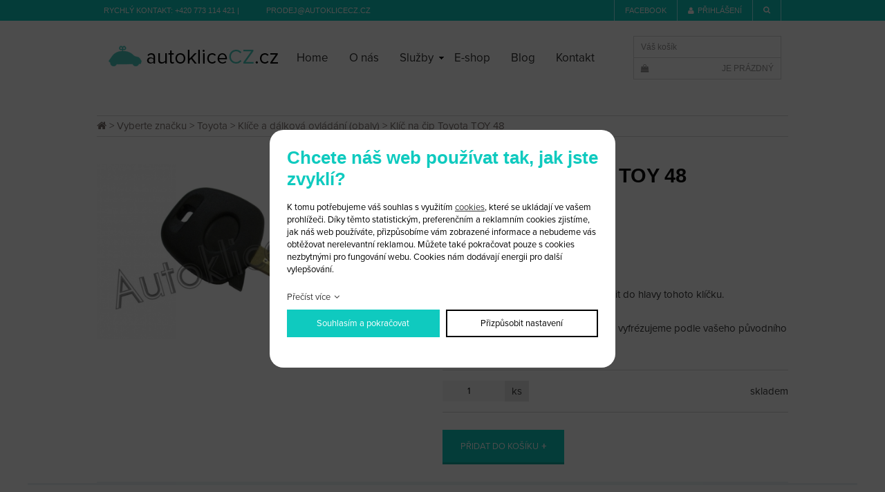

--- FILE ---
content_type: text/html; charset=UTF-8
request_url: https://www.autoklicecz.cz/klic-na-cip-toyota-toy-48_1231
body_size: 3172
content:
<!DOCTYPE html>
<html lang="cs">
<head>
    <meta charset="utf-8" />
    <title>Klíč na čip Toyota TOY 48</title>
    <meta name="viewport" content="width=device-width, initial-scale=1.0" />
    <meta name="author" content="PANKREA s.r.o." />
    <meta name="google-site-verification" content="aKqTyOWchl2gnSfty8K8cM3KpNvLvUKJAPmeL_gJSug" />
    <meta name="keywords" content="Klíč, na, čip, Toyota, TOY, 48" />
    <meta name="description" content="Bez čipu immobiliseru, kter&yacute; se d&aacute; vložit do hlavy tohoto kl&i..." />
    <meta name="google-site-verification" content="bRZRRqQ98BJcBZQTetTHt4gX_1PmDd99m606qjcj_y0" />
    <meta name="robots" content="index, follow" />
    <link href="/templates/shared.css?v=20240612090413" rel="stylesheet" />
    <link href="/templates/main.css?v=20200505115353" rel="stylesheet" />
    <link href="/templates/slimbox/slimbox2.css" rel="stylesheet" />
    <link href="/templates/font-awesome.min.css" rel="stylesheet" />
    <link href="/includes/plugins/nivo-slider/nivo-slider.css" rel="stylesheet" />
    <link href="/includes/plugins/nivo-slider/themes/default/default.css" rel="stylesheet" />
    <link href="/templates/images/favicon.ico" rel="icon" />
    <script src="/includes/Widgets/?mods=default,Catalogue,Orders,RegistredUsers&amp;v=20251128055550"></script>
    <script src="/includes/plugins/nivo-slider/jquery.nivo.slider.js"></script>
    <script src="https://use.typekit.net/slp7pit.js"></script>
    <script>try{Typekit.load({ async: true });}catch(e){}</script>
</head>
<body>
    <script>
        window.dataLayer=window.dataLayer || [];
        function gtag(){dataLayer.push(arguments);}
        gtag("consent","default",{
            "ad_storage":"denied",
            "ad_user_data":"denied",
            "ad_personalization":"denied",
            "analytics_storage":"denied",
            "personalization_storage":"denied"
        });
    </script>
<!-- Google Tag Manager -->
<noscript><iframe src="//www.googletagmanager.com/ns.html?id=GTM-MLWFPL"
height="0" width="0" style="display:none;visibility:hidden"></iframe></noscript>
<script>(function(w,d,s,l,i){w[l]=w[l]||[];w[l].push({"gtm.start":
new Date().getTime(),event:"gtm.js"});var f=d.getElementsByTagName(s)[0],
j=d.createElement(s),dl=l!="dataLayer"?"&l="+l:"";j.async=true;j.src=
"//www.googletagmanager.com/gtm.js?id="+i+dl;f.parentNode.insertBefore(j,f);
})(window,document,"script","dataLayer","GTM-MLWFPL");</script>
<!-- End Google Tag Manager -->
<div id="mContext">
            <div id="absHeader">
                <div class="inner">
                    <div class="left">Rychl&yacute; kontakt: <a href="tel:+420 773 114 421">+420 773 114 421</a> |&nbsp; &nbsp; &nbsp; &nbsp; &nbsp; &nbsp; &nbsp;<a href="mailto:prodej@autoklicecz.cz">prodej@autoklicecz.cz</a></div>
                    <div class="right"><a href="https://www.facebook.com/autoklicecz/?fref=ts" target="_blank">Facebook</a><a href="/prihlaseni"><span class="fa fa-user"></span>přihlášení</a><a href="#" class="fa fa-search" aria-hidden="true" id="sc"></a><a href="/cs/cart" class="fa fa-shopping-cart"></a><div id="searchArea"><form action="/produkty" method="get" id="sg">
        <input type="text" value="" name="SearchCatalogue" class="t" />
        <input type="submit" name="run" value="" class="s" />
        <a href="#" class="fa fa-search"></a>
        <div class="cleaner"></div>
    </form></div></div>
                    <div class="cleaner"></div>
                </div>
            </div>
            <header>
                <a href="/" id="logo"><img src="/templates/images/logo.png" alt="autoklicecz.cz" /></a>
                <nav class="menu">
                    <a href="#" class="fa fa-bars"></a>
                    <ul>
                <li class="liItem0 expanded">
                    <a href="/"><span class="masterText">Home</span>
                    </a>
                    </li>
                    <li class="liItem1 expanded">
                    <a href="/o-nas"><span class="masterText">O nás</span>
                    </a>
                    </li>
                    <li class="liItem2 expanded haschilds">
                    <a href="#"><span class="masterText">Služby</span>
                    <span class="doexpandchild"></span></a>
                    <ul>
                <li class="liItem0 expanded">
                    <a href="/vyroba-autoklicu-praha-ricany"><span class="masterText">Výroba autoklíčů</span>
                    </a>
                    </li>
                    <li class="liItem1 expanded">
                    <a href="/oprava-autoklicu-s-dalkovym-ovladanim-praha-ricany"><span class="masterText">Oprava dálkových ovládání</span>
                    </a>
                    </li>
                    <li class="liItem2 expanded">
                    <a href="/centralni-zamykani-na-dalkove-ovladani-praha-ricany"><span class="masterText">Dálková ovládání</span>
                    </a>
                    </li>
                    <li class="liItem3 expanded">
                    <a href="/autoalarmy-praha-ricany"><span class="masterText">Autoalarmy</span>
                    </a>
                    </li>
                    <li class="liItem4 expanded">
                    <a href="/oprava-ridicich-jednotek-praha-ricany"><span class="masterText">Oprava řídících jednotek</span>
                    </a>
                    </li>
                    <li class="liItem5 expanded">
                    <a href="/oprava-kontrola-a-nastaveni-tachometru-praha-ricany"><span class="masterText">Tachometry</span>
                    </a>
                    </li>
                    <li class="liItem6 expanded">
                    <a href="/odblokovani-i-deaktivace-imobilizeru-praha-ricany"><span class="masterText">Imobilizéry</span>
                    </a>
                    </li>
                    </ul>
                </li>
                    <li class="liItem3 expanded">
                    <a href="/vyberte-znacku_33"><span class="masterText">E-shop</span>
                    </a>
                    </li>
                    <li class="liItem4 expanded">
                    <a href="/clanky/blog_2"><span class="masterText">Blog</span>
                    </a>
                    </li>
                    <li class="liItem5 expanded">
                    <a href="/kontakt"><span class="masterText">Kontakt</span>
                    </a>
                    </li>
                    </ul>
                
                </nav>
                <div id="cartArea"></div>
                <div class="cleaner"></div>
            </header><div id="breadCrumbs"><a href="/">home</a> > <a href="/vyberte-znacku_33">Vyberte značku</a>
         > <a href="/toyota_36">Toyota</a>
         > <a href="/klice-a-dalkova-ovladani-obaly_37">Klíče a dálková ovládání (obaly)</a>
         > Klíč na čip Toyota TOY 48
        </div>
        <div id="nContent">
        <div id="productDetail">
        <div class="images">
        <div class="mimg">
            
<a href="/data/productslists/1/plp/1231/click/1231-0.jpg" data-lb="lightbox[1231]">
                        <img src="/data/productslists/1/plp/1231/detail/1231-0.jpg" alt="1231-0.jpg" />
                    </a>

        </div>
        <div class="oimg">
            
        </div>
        </div>
        <div class="rightPart">
            <div class="return"></div>
            <h1>Klíč na čip Toyota TOY 48</h1>
            <div class="code">Kód zboží: Toyota B02B/T</div>
            <div class="voc">Velkoobchodní cena: <a href="/prihlaseni">po přihlášení</a></div>
            <div class="price">250 Kč</div>
            <div class="description"><p>Bez čipu immobiliseru, kter&yacute; se d&aacute; vložit do hlavy tohoto kl&iacute;čku.</p>
<p>Planžetu (TOY48) v&aacute;m po dohodě r&aacute;di vyfr&eacute;zujeme podle va&scaron;eho původn&iacute;ho kl&iacute;čku.</p></div>
            <div class="quantityArea">
                <div class="quantity">
                    <input type="number" step="1" id="Quantity" name="Quantity" value="1" /><span>ks</span>
                </div>
                <div class="available">skladem</div>
                <div class="cleaner"></div>
            </div>
            <a href="#" data-add-to-cart="1" data-item-id="1231" data-item-price="250.00" id="datc">Přidat do košíku</a>
        </div>
        <div class="cleaner"></div>
    </div>
    
</div><footer>
                <div class="inner">
                    <a id="flogo" href="/"><img src="/templates/images/logo.png" alt="autoklicecz.cz" /></a>
                    <nav class="menu">
                        <a href="#" class="fa fa-bars"></a>
                        <ul>
                <li class="liItem0 expanded">
                    <a href="/"><span class="masterText">Home</span>
                    </a>
                    </li>
                    <li class="liItem1 expanded">
                    <a href="/o-nas"><span class="masterText">O nás</span>
                    </a>
                    </li>
                    <li class="liItem2 expanded haschilds">
                    <a href="#"><span class="masterText">Služby</span>
                    <span class="doexpandchild"></span></a>
                    <ul>
                <li class="liItem0 expanded">
                    <a href="/vyroba-autoklicu-praha-ricany"><span class="masterText">Výroba autoklíčů</span>
                    </a>
                    </li>
                    <li class="liItem1 expanded">
                    <a href="/oprava-autoklicu-s-dalkovym-ovladanim-praha-ricany"><span class="masterText">Oprava dálkových ovládání</span>
                    </a>
                    </li>
                    <li class="liItem2 expanded">
                    <a href="/centralni-zamykani-na-dalkove-ovladani-praha-ricany"><span class="masterText">Dálková ovládání</span>
                    </a>
                    </li>
                    <li class="liItem3 expanded">
                    <a href="/autoalarmy-praha-ricany"><span class="masterText">Autoalarmy</span>
                    </a>
                    </li>
                    <li class="liItem4 expanded">
                    <a href="/oprava-ridicich-jednotek-praha-ricany"><span class="masterText">Oprava řídících jednotek</span>
                    </a>
                    </li>
                    <li class="liItem5 expanded">
                    <a href="/oprava-kontrola-a-nastaveni-tachometru-praha-ricany"><span class="masterText">Tachometry</span>
                    </a>
                    </li>
                    <li class="liItem6 expanded">
                    <a href="/odblokovani-i-deaktivace-imobilizeru-praha-ricany"><span class="masterText">Imobilizéry</span>
                    </a>
                    </li>
                    </ul>
                </li>
                    <li class="liItem3 expanded">
                    <a href="/vyberte-znacku_33"><span class="masterText">E-shop</span>
                    </a>
                    </li>
                    <li class="liItem4 expanded">
                    <a href="/clanky/blog_2"><span class="masterText">Blog</span>
                    </a>
                    </li>
                    <li class="liItem5 expanded">
                    <a href="/kontakt"><span class="masterText">Kontakt</span>
                    </a>
                    </li>
                    </ul>
                
                    </nav>
                    <div class="advice"><a href="/kontaktni-formular">Chcete poradit? <strong>napište nám</strong></a></div>
                    <div class="cleaner"></div>
                </div>
                <div class="ftr">
                    <div class="inner">
                        <div class="leftr">
                            <span class="txt">Odběr novinek</span>
                            <a href="/odber-novinek"><img src="/templates/images/joinNews.png" alt="join news" /></a>
                            <div class="cleaner"></div>
                        </div>
                        <div class="centerr"><a href="/obchodni-podminky">Obchodní podmínky</a> | <a href="http://www.pankrea.cz" target="_blank">Webové stránky ©2026 PANKREA</a> | <a href="#" id="cookieschange">Nastavení cookies</a></div>
                        <div class="rightr">
                            <span class="preText">Jsme na</span> <a href="https://www.facebook.com/autoklicecz/?fref=ts" class="fa fa-facebook" aria-hidden="true" target="_blank">&nbsp;</a>
                            <div class="cleaner"></div>
                        </div>
                        <div class="cleaner"></div>
                    </div>
                </div>
            </footer>
        </div>
        <div id="mainMenu" class="sidenav">
        <div class="supertitle">Menu</div>
        <ul>
                <li class="liItem0 expanded">
                    <a href="/"><span class="masterText">Home</span>
                    </a>
                    </li>
                    <li class="liItem1 expanded">
                    <a href="/o-nas"><span class="masterText">O nás</span>
                    </a>
                    </li>
                    <li class="liItem2 expanded haschilds">
                    <a href="#"><span class="masterText">Služby</span>
                    <span class="doexpandchild"></span></a>
                    <ul>
                <li class="liItem0 expanded">
                    <a href="/vyroba-autoklicu-praha-ricany"><span class="masterText">Výroba autoklíčů</span>
                    </a>
                    </li>
                    <li class="liItem1 expanded">
                    <a href="/oprava-autoklicu-s-dalkovym-ovladanim-praha-ricany"><span class="masterText">Oprava dálkových ovládání</span>
                    </a>
                    </li>
                    <li class="liItem2 expanded">
                    <a href="/centralni-zamykani-na-dalkove-ovladani-praha-ricany"><span class="masterText">Dálková ovládání</span>
                    </a>
                    </li>
                    <li class="liItem3 expanded">
                    <a href="/autoalarmy-praha-ricany"><span class="masterText">Autoalarmy</span>
                    </a>
                    </li>
                    <li class="liItem4 expanded">
                    <a href="/oprava-ridicich-jednotek-praha-ricany"><span class="masterText">Oprava řídících jednotek</span>
                    </a>
                    </li>
                    <li class="liItem5 expanded">
                    <a href="/oprava-kontrola-a-nastaveni-tachometru-praha-ricany"><span class="masterText">Tachometry</span>
                    </a>
                    </li>
                    <li class="liItem6 expanded">
                    <a href="/odblokovani-i-deaktivace-imobilizeru-praha-ricany"><span class="masterText">Imobilizéry</span>
                    </a>
                    </li>
                    </ul>
                </li>
                    <li class="liItem3 expanded">
                    <a href="/vyberte-znacku_33"><span class="masterText">E-shop</span>
                    </a>
                    </li>
                    <li class="liItem4 expanded">
                    <a href="/clanky/blog_2"><span class="masterText">Blog</span>
                    </a>
                    </li>
                    <li class="liItem5 expanded">
                    <a href="/kontakt"><span class="masterText">Kontakt</span>
                    </a>
                    </li>
                    </ul>
                
    </div>
    <div id="blogMenu" class="sidenav">
        <div class="supertitle">Kategorie</div>
        <ul>
        <li>
            <a href="/clanky/blog_2">Blog (206)</a>
        </li></ul>
    </div>
    <div id="catalogueMenu" class="sidenav">
        <div class="supertitle">Kategorie</div>
        <ul>
                <li class="treeItem"><a href="/novinky_361">Novinky</a>
                </li>
                <li class="treeItem"><a href="/akce_363">Akce</a>
                </li>
                </ul>
    </div>
    
</body>
</html>


--- FILE ---
content_type: text/html; charset=UTF-8
request_url: https://www.autoklicecz.cz/includes/modules/orders/Ajax.php?initcart=1&_=1768728244394
body_size: 13
content:
696ca6b4b07d7

--- FILE ---
content_type: text/html; charset=UTF-8
request_url: https://www.autoklicecz.cz/includes/modules/orders/Ajax.php?GetSmallCart=1&token=696ca6b4b07d7&lang=cs&_=1768728244991
body_size: 145
content:
<span><a href="/cs/cart"><div class="title">Váš košík</div><div class="content"><span class="fa fa-shopping-bag"></span> je prázdný<div class="cleaner"></div></div></a></span>